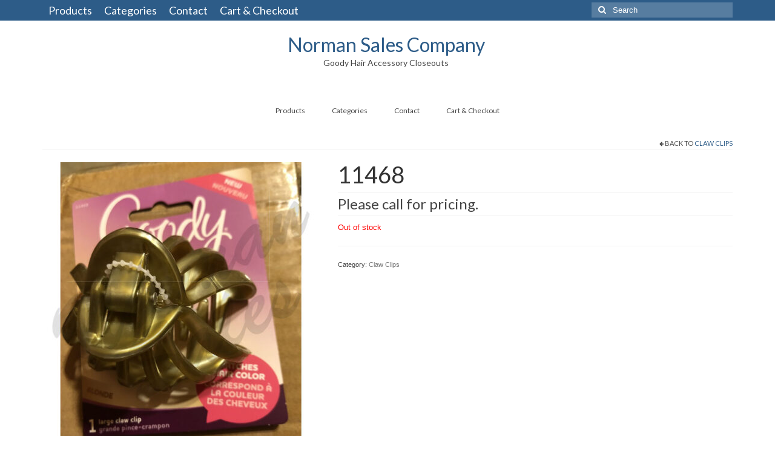

--- FILE ---
content_type: text/html; charset=UTF-8
request_url: https://normansalescompany.com/product/11468/
body_size: 8842
content:
<!DOCTYPE html>
<html class="no-js" lang="en" itemscope="itemscope" itemtype="https://schema.org/WebPage">
<head>
  <meta charset="UTF-8">
  <meta name="viewport" content="width=device-width, initial-scale=1.0">
  <meta http-equiv="X-UA-Compatible" content="IE=edge">
  <title>11468 &#8211; Norman Sales Company</title>
<meta name='robots' content='max-image-preview:large' />
<link rel='dns-prefetch' href='//fonts.googleapis.com' />
<link rel="alternate" type="application/rss+xml" title="Norman Sales Company &raquo; Feed" href="https://normansalescompany.com/feed/" />
<link rel="alternate" type="application/rss+xml" title="Norman Sales Company &raquo; Comments Feed" href="https://normansalescompany.com/comments/feed/" />
<link rel="alternate" type="application/rss+xml" title="Norman Sales Company &raquo; 11468 Comments Feed" href="https://normansalescompany.com/product/11468/feed/" />
<script type="text/javascript">
window._wpemojiSettings = {"baseUrl":"https:\/\/s.w.org\/images\/core\/emoji\/14.0.0\/72x72\/","ext":".png","svgUrl":"https:\/\/s.w.org\/images\/core\/emoji\/14.0.0\/svg\/","svgExt":".svg","source":{"concatemoji":"https:\/\/normansalescompany.com\/wp-includes\/js\/wp-emoji-release.min.js?ver=6.2.8"}};
/*! This file is auto-generated */
!function(e,a,t){var n,r,o,i=a.createElement("canvas"),p=i.getContext&&i.getContext("2d");function s(e,t){p.clearRect(0,0,i.width,i.height),p.fillText(e,0,0);e=i.toDataURL();return p.clearRect(0,0,i.width,i.height),p.fillText(t,0,0),e===i.toDataURL()}function c(e){var t=a.createElement("script");t.src=e,t.defer=t.type="text/javascript",a.getElementsByTagName("head")[0].appendChild(t)}for(o=Array("flag","emoji"),t.supports={everything:!0,everythingExceptFlag:!0},r=0;r<o.length;r++)t.supports[o[r]]=function(e){if(p&&p.fillText)switch(p.textBaseline="top",p.font="600 32px Arial",e){case"flag":return s("\ud83c\udff3\ufe0f\u200d\u26a7\ufe0f","\ud83c\udff3\ufe0f\u200b\u26a7\ufe0f")?!1:!s("\ud83c\uddfa\ud83c\uddf3","\ud83c\uddfa\u200b\ud83c\uddf3")&&!s("\ud83c\udff4\udb40\udc67\udb40\udc62\udb40\udc65\udb40\udc6e\udb40\udc67\udb40\udc7f","\ud83c\udff4\u200b\udb40\udc67\u200b\udb40\udc62\u200b\udb40\udc65\u200b\udb40\udc6e\u200b\udb40\udc67\u200b\udb40\udc7f");case"emoji":return!s("\ud83e\udef1\ud83c\udffb\u200d\ud83e\udef2\ud83c\udfff","\ud83e\udef1\ud83c\udffb\u200b\ud83e\udef2\ud83c\udfff")}return!1}(o[r]),t.supports.everything=t.supports.everything&&t.supports[o[r]],"flag"!==o[r]&&(t.supports.everythingExceptFlag=t.supports.everythingExceptFlag&&t.supports[o[r]]);t.supports.everythingExceptFlag=t.supports.everythingExceptFlag&&!t.supports.flag,t.DOMReady=!1,t.readyCallback=function(){t.DOMReady=!0},t.supports.everything||(n=function(){t.readyCallback()},a.addEventListener?(a.addEventListener("DOMContentLoaded",n,!1),e.addEventListener("load",n,!1)):(e.attachEvent("onload",n),a.attachEvent("onreadystatechange",function(){"complete"===a.readyState&&t.readyCallback()})),(e=t.source||{}).concatemoji?c(e.concatemoji):e.wpemoji&&e.twemoji&&(c(e.twemoji),c(e.wpemoji)))}(window,document,window._wpemojiSettings);
</script>
<style type="text/css">
img.wp-smiley,
img.emoji {
	display: inline !important;
	border: none !important;
	box-shadow: none !important;
	height: 1em !important;
	width: 1em !important;
	margin: 0 0.07em !important;
	vertical-align: -0.1em !important;
	background: none !important;
	padding: 0 !important;
}
</style>
	<link rel='stylesheet' id='wp-block-library-css' href='https://normansalescompany.com/wp-includes/css/dist/block-library/style.min.css?ver=6.2.8' type='text/css' media='all' />
<link rel='stylesheet' id='classic-theme-styles-css' href='https://normansalescompany.com/wp-includes/css/classic-themes.min.css?ver=6.2.8' type='text/css' media='all' />
<style id='global-styles-inline-css' type='text/css'>
body{--wp--preset--color--black: #000;--wp--preset--color--cyan-bluish-gray: #abb8c3;--wp--preset--color--white: #fff;--wp--preset--color--pale-pink: #f78da7;--wp--preset--color--vivid-red: #cf2e2e;--wp--preset--color--luminous-vivid-orange: #ff6900;--wp--preset--color--luminous-vivid-amber: #fcb900;--wp--preset--color--light-green-cyan: #7bdcb5;--wp--preset--color--vivid-green-cyan: #00d084;--wp--preset--color--pale-cyan-blue: #8ed1fc;--wp--preset--color--vivid-cyan-blue: #0693e3;--wp--preset--color--vivid-purple: #9b51e0;--wp--preset--color--virtue-primary: #2d5c88;--wp--preset--color--virtue-primary-light: #6c8dab;--wp--preset--color--very-light-gray: #eee;--wp--preset--color--very-dark-gray: #444;--wp--preset--gradient--vivid-cyan-blue-to-vivid-purple: linear-gradient(135deg,rgba(6,147,227,1) 0%,rgb(155,81,224) 100%);--wp--preset--gradient--light-green-cyan-to-vivid-green-cyan: linear-gradient(135deg,rgb(122,220,180) 0%,rgb(0,208,130) 100%);--wp--preset--gradient--luminous-vivid-amber-to-luminous-vivid-orange: linear-gradient(135deg,rgba(252,185,0,1) 0%,rgba(255,105,0,1) 100%);--wp--preset--gradient--luminous-vivid-orange-to-vivid-red: linear-gradient(135deg,rgba(255,105,0,1) 0%,rgb(207,46,46) 100%);--wp--preset--gradient--very-light-gray-to-cyan-bluish-gray: linear-gradient(135deg,rgb(238,238,238) 0%,rgb(169,184,195) 100%);--wp--preset--gradient--cool-to-warm-spectrum: linear-gradient(135deg,rgb(74,234,220) 0%,rgb(151,120,209) 20%,rgb(207,42,186) 40%,rgb(238,44,130) 60%,rgb(251,105,98) 80%,rgb(254,248,76) 100%);--wp--preset--gradient--blush-light-purple: linear-gradient(135deg,rgb(255,206,236) 0%,rgb(152,150,240) 100%);--wp--preset--gradient--blush-bordeaux: linear-gradient(135deg,rgb(254,205,165) 0%,rgb(254,45,45) 50%,rgb(107,0,62) 100%);--wp--preset--gradient--luminous-dusk: linear-gradient(135deg,rgb(255,203,112) 0%,rgb(199,81,192) 50%,rgb(65,88,208) 100%);--wp--preset--gradient--pale-ocean: linear-gradient(135deg,rgb(255,245,203) 0%,rgb(182,227,212) 50%,rgb(51,167,181) 100%);--wp--preset--gradient--electric-grass: linear-gradient(135deg,rgb(202,248,128) 0%,rgb(113,206,126) 100%);--wp--preset--gradient--midnight: linear-gradient(135deg,rgb(2,3,129) 0%,rgb(40,116,252) 100%);--wp--preset--duotone--dark-grayscale: url('#wp-duotone-dark-grayscale');--wp--preset--duotone--grayscale: url('#wp-duotone-grayscale');--wp--preset--duotone--purple-yellow: url('#wp-duotone-purple-yellow');--wp--preset--duotone--blue-red: url('#wp-duotone-blue-red');--wp--preset--duotone--midnight: url('#wp-duotone-midnight');--wp--preset--duotone--magenta-yellow: url('#wp-duotone-magenta-yellow');--wp--preset--duotone--purple-green: url('#wp-duotone-purple-green');--wp--preset--duotone--blue-orange: url('#wp-duotone-blue-orange');--wp--preset--font-size--small: 13px;--wp--preset--font-size--medium: 20px;--wp--preset--font-size--large: 36px;--wp--preset--font-size--x-large: 42px;--wp--preset--spacing--20: 0.44rem;--wp--preset--spacing--30: 0.67rem;--wp--preset--spacing--40: 1rem;--wp--preset--spacing--50: 1.5rem;--wp--preset--spacing--60: 2.25rem;--wp--preset--spacing--70: 3.38rem;--wp--preset--spacing--80: 5.06rem;--wp--preset--shadow--natural: 6px 6px 9px rgba(0, 0, 0, 0.2);--wp--preset--shadow--deep: 12px 12px 50px rgba(0, 0, 0, 0.4);--wp--preset--shadow--sharp: 6px 6px 0px rgba(0, 0, 0, 0.2);--wp--preset--shadow--outlined: 6px 6px 0px -3px rgba(255, 255, 255, 1), 6px 6px rgba(0, 0, 0, 1);--wp--preset--shadow--crisp: 6px 6px 0px rgba(0, 0, 0, 1);}:where(.is-layout-flex){gap: 0.5em;}body .is-layout-flow > .alignleft{float: left;margin-inline-start: 0;margin-inline-end: 2em;}body .is-layout-flow > .alignright{float: right;margin-inline-start: 2em;margin-inline-end: 0;}body .is-layout-flow > .aligncenter{margin-left: auto !important;margin-right: auto !important;}body .is-layout-constrained > .alignleft{float: left;margin-inline-start: 0;margin-inline-end: 2em;}body .is-layout-constrained > .alignright{float: right;margin-inline-start: 2em;margin-inline-end: 0;}body .is-layout-constrained > .aligncenter{margin-left: auto !important;margin-right: auto !important;}body .is-layout-constrained > :where(:not(.alignleft):not(.alignright):not(.alignfull)){max-width: var(--wp--style--global--content-size);margin-left: auto !important;margin-right: auto !important;}body .is-layout-constrained > .alignwide{max-width: var(--wp--style--global--wide-size);}body .is-layout-flex{display: flex;}body .is-layout-flex{flex-wrap: wrap;align-items: center;}body .is-layout-flex > *{margin: 0;}:where(.wp-block-columns.is-layout-flex){gap: 2em;}.has-black-color{color: var(--wp--preset--color--black) !important;}.has-cyan-bluish-gray-color{color: var(--wp--preset--color--cyan-bluish-gray) !important;}.has-white-color{color: var(--wp--preset--color--white) !important;}.has-pale-pink-color{color: var(--wp--preset--color--pale-pink) !important;}.has-vivid-red-color{color: var(--wp--preset--color--vivid-red) !important;}.has-luminous-vivid-orange-color{color: var(--wp--preset--color--luminous-vivid-orange) !important;}.has-luminous-vivid-amber-color{color: var(--wp--preset--color--luminous-vivid-amber) !important;}.has-light-green-cyan-color{color: var(--wp--preset--color--light-green-cyan) !important;}.has-vivid-green-cyan-color{color: var(--wp--preset--color--vivid-green-cyan) !important;}.has-pale-cyan-blue-color{color: var(--wp--preset--color--pale-cyan-blue) !important;}.has-vivid-cyan-blue-color{color: var(--wp--preset--color--vivid-cyan-blue) !important;}.has-vivid-purple-color{color: var(--wp--preset--color--vivid-purple) !important;}.has-black-background-color{background-color: var(--wp--preset--color--black) !important;}.has-cyan-bluish-gray-background-color{background-color: var(--wp--preset--color--cyan-bluish-gray) !important;}.has-white-background-color{background-color: var(--wp--preset--color--white) !important;}.has-pale-pink-background-color{background-color: var(--wp--preset--color--pale-pink) !important;}.has-vivid-red-background-color{background-color: var(--wp--preset--color--vivid-red) !important;}.has-luminous-vivid-orange-background-color{background-color: var(--wp--preset--color--luminous-vivid-orange) !important;}.has-luminous-vivid-amber-background-color{background-color: var(--wp--preset--color--luminous-vivid-amber) !important;}.has-light-green-cyan-background-color{background-color: var(--wp--preset--color--light-green-cyan) !important;}.has-vivid-green-cyan-background-color{background-color: var(--wp--preset--color--vivid-green-cyan) !important;}.has-pale-cyan-blue-background-color{background-color: var(--wp--preset--color--pale-cyan-blue) !important;}.has-vivid-cyan-blue-background-color{background-color: var(--wp--preset--color--vivid-cyan-blue) !important;}.has-vivid-purple-background-color{background-color: var(--wp--preset--color--vivid-purple) !important;}.has-black-border-color{border-color: var(--wp--preset--color--black) !important;}.has-cyan-bluish-gray-border-color{border-color: var(--wp--preset--color--cyan-bluish-gray) !important;}.has-white-border-color{border-color: var(--wp--preset--color--white) !important;}.has-pale-pink-border-color{border-color: var(--wp--preset--color--pale-pink) !important;}.has-vivid-red-border-color{border-color: var(--wp--preset--color--vivid-red) !important;}.has-luminous-vivid-orange-border-color{border-color: var(--wp--preset--color--luminous-vivid-orange) !important;}.has-luminous-vivid-amber-border-color{border-color: var(--wp--preset--color--luminous-vivid-amber) !important;}.has-light-green-cyan-border-color{border-color: var(--wp--preset--color--light-green-cyan) !important;}.has-vivid-green-cyan-border-color{border-color: var(--wp--preset--color--vivid-green-cyan) !important;}.has-pale-cyan-blue-border-color{border-color: var(--wp--preset--color--pale-cyan-blue) !important;}.has-vivid-cyan-blue-border-color{border-color: var(--wp--preset--color--vivid-cyan-blue) !important;}.has-vivid-purple-border-color{border-color: var(--wp--preset--color--vivid-purple) !important;}.has-vivid-cyan-blue-to-vivid-purple-gradient-background{background: var(--wp--preset--gradient--vivid-cyan-blue-to-vivid-purple) !important;}.has-light-green-cyan-to-vivid-green-cyan-gradient-background{background: var(--wp--preset--gradient--light-green-cyan-to-vivid-green-cyan) !important;}.has-luminous-vivid-amber-to-luminous-vivid-orange-gradient-background{background: var(--wp--preset--gradient--luminous-vivid-amber-to-luminous-vivid-orange) !important;}.has-luminous-vivid-orange-to-vivid-red-gradient-background{background: var(--wp--preset--gradient--luminous-vivid-orange-to-vivid-red) !important;}.has-very-light-gray-to-cyan-bluish-gray-gradient-background{background: var(--wp--preset--gradient--very-light-gray-to-cyan-bluish-gray) !important;}.has-cool-to-warm-spectrum-gradient-background{background: var(--wp--preset--gradient--cool-to-warm-spectrum) !important;}.has-blush-light-purple-gradient-background{background: var(--wp--preset--gradient--blush-light-purple) !important;}.has-blush-bordeaux-gradient-background{background: var(--wp--preset--gradient--blush-bordeaux) !important;}.has-luminous-dusk-gradient-background{background: var(--wp--preset--gradient--luminous-dusk) !important;}.has-pale-ocean-gradient-background{background: var(--wp--preset--gradient--pale-ocean) !important;}.has-electric-grass-gradient-background{background: var(--wp--preset--gradient--electric-grass) !important;}.has-midnight-gradient-background{background: var(--wp--preset--gradient--midnight) !important;}.has-small-font-size{font-size: var(--wp--preset--font-size--small) !important;}.has-medium-font-size{font-size: var(--wp--preset--font-size--medium) !important;}.has-large-font-size{font-size: var(--wp--preset--font-size--large) !important;}.has-x-large-font-size{font-size: var(--wp--preset--font-size--x-large) !important;}
.wp-block-navigation a:where(:not(.wp-element-button)){color: inherit;}
:where(.wp-block-columns.is-layout-flex){gap: 2em;}
.wp-block-pullquote{font-size: 1.5em;line-height: 1.6;}
</style>
<link rel='stylesheet' id='contact-form-7-css' href='https://normansalescompany.com/wp-content/plugins/contact-form-7/includes/css/styles.css?ver=5.8.7' type='text/css' media='all' />
<style id='woocommerce-inline-inline-css' type='text/css'>
.woocommerce form .form-row .required { visibility: visible; }
</style>
<link rel='stylesheet' id='virtue_theme-css' href='https://normansalescompany.com/wp-content/themes/virtue/assets/css/virtue.css?ver=3.4.13' type='text/css' media='all' />
<link rel='stylesheet' id='virtue_skin-css' href='https://normansalescompany.com/wp-content/themes/virtue/assets/css/skins/default.css?ver=3.4.13' type='text/css' media='all' />
<link rel='stylesheet' id='redux-google-fonts-virtue-css' href='https://fonts.googleapis.com/css?family=Lato&#038;ver=6.2.8' type='text/css' media='all' />
<script type='text/javascript' src='https://normansalescompany.com/wp-includes/js/jquery/jquery.min.js?ver=3.6.4' id='jquery-core-js'></script>
<script type='text/javascript' src='https://normansalescompany.com/wp-includes/js/jquery/jquery-migrate.min.js?ver=3.4.0' id='jquery-migrate-js'></script>
<!--[if lt IE 9]>
<script type='text/javascript' src='https://normansalescompany.com/wp-content/themes/virtue/assets/js/vendor/respond.min.js?ver=6.2.8' id='virtue-respond-js'></script>
<![endif]-->
<link rel="https://api.w.org/" href="https://normansalescompany.com/wp-json/" /><link rel="alternate" type="application/json" href="https://normansalescompany.com/wp-json/wp/v2/product/1664" /><link rel="EditURI" type="application/rsd+xml" title="RSD" href="https://normansalescompany.com/xmlrpc.php?rsd" />
<link rel="wlwmanifest" type="application/wlwmanifest+xml" href="https://normansalescompany.com/wp-includes/wlwmanifest.xml" />
<meta name="generator" content="WordPress 6.2.8" />
<meta name="generator" content="WooCommerce 8.2.2" />
<link rel="canonical" href="https://normansalescompany.com/product/11468/" />
<link rel='shortlink' href='https://normansalescompany.com/?p=1664' />
<link rel="alternate" type="application/json+oembed" href="https://normansalescompany.com/wp-json/oembed/1.0/embed?url=https%3A%2F%2Fnormansalescompany.com%2Fproduct%2F11468%2F" />
<link rel="alternate" type="text/xml+oembed" href="https://normansalescompany.com/wp-json/oembed/1.0/embed?url=https%3A%2F%2Fnormansalescompany.com%2Fproduct%2F11468%2F&#038;format=xml" />
<style type="text/css">#logo {padding-top:20px;}#logo {padding-bottom:0px;}#logo {margin-left:0px;}#logo {margin-right:5px;}#nav-main {margin-top:40px;}#nav-main {margin-bottom:10px;}.headerfont, .tp-caption {font-family:Lato;}.topbarmenu ul li {font-family:Lato;}input[type=number]::-webkit-inner-spin-button, input[type=number]::-webkit-outer-spin-button { -webkit-appearance: none; margin: 0; } input[type=number] {-moz-appearance: textfield;}.quantity input::-webkit-outer-spin-button,.quantity input::-webkit-inner-spin-button {display: none;}.product_item .product_details h5 {text-transform: none;}@media (max-width: 979px) {.nav-trigger .nav-trigger-case {position: static; display: block; width: 100%;}}.product_item .product_details h5 {min-height:40px;}.entry-content p { margin-bottom:16px;}.topbarmenu ul li a, .footernav ul li a{
    font-size: 18px;
}</style>	<noscript><style>.woocommerce-product-gallery{ opacity: 1 !important; }</style></noscript>
	<style type="text/css" title="dynamic-css" class="options-output">header #logo a.brand,.logofont{font-family:Lato;line-height:40px;font-weight:normal;font-style:400;font-size:32px;}.kad_tagline{font-family:Lato;line-height:20px;font-weight:normal;font-style:400;color:#444444;font-size:14px;}.product_item .product_details h5{font-family:Lato;line-height:20px;font-weight:normal;font-style:700;font-size:16px;}h1{font-family:Lato;line-height:40px;font-weight:normal;font-style:400;font-size:38px;}h2{font-family:Lato;line-height:40px;font-weight:normal;font-style:normal;font-size:32px;}h3{font-family:Lato;line-height:40px;font-weight:normal;font-style:400;font-size:28px;}h4{font-family:Lato;line-height:40px;font-weight:normal;font-style:400;font-size:24px;}h5{font-family:Lato;line-height:24px;font-weight:normal;font-style:700;font-size:18px;}body{font-family:Verdana, Geneva, sans-serif;line-height:20px;font-weight:normal;font-style:400;font-size:14px;}#nav-main ul.sf-menu a{font-family:Lato;line-height:18px;font-weight:normal;font-style:400;font-size:12px;}#nav-second ul.sf-menu a{font-family:Lato;line-height:22px;font-weight:normal;font-style:400;font-size:18px;}.kad-nav-inner .kad-mnav, .kad-mobile-nav .kad-nav-inner li a,.nav-trigger-case{font-family:Lato;line-height:20px;font-weight:normal;font-style:400;font-size:16px;}</style></head>
<body data-rsssl=1 class="product-template-default single single-product postid-1664 wp-embed-responsive theme-virtue woocommerce woocommerce-page woocommerce-no-js wide 11468">
	<div id="kt-skip-link"><a href="#content">Skip to Main Content</a></div><svg xmlns="http://www.w3.org/2000/svg" viewBox="0 0 0 0" width="0" height="0" focusable="false" role="none" style="visibility: hidden; position: absolute; left: -9999px; overflow: hidden;" ><defs><filter id="wp-duotone-dark-grayscale"><feColorMatrix color-interpolation-filters="sRGB" type="matrix" values=" .299 .587 .114 0 0 .299 .587 .114 0 0 .299 .587 .114 0 0 .299 .587 .114 0 0 " /><feComponentTransfer color-interpolation-filters="sRGB" ><feFuncR type="table" tableValues="0 0.49803921568627" /><feFuncG type="table" tableValues="0 0.49803921568627" /><feFuncB type="table" tableValues="0 0.49803921568627" /><feFuncA type="table" tableValues="1 1" /></feComponentTransfer><feComposite in2="SourceGraphic" operator="in" /></filter></defs></svg><svg xmlns="http://www.w3.org/2000/svg" viewBox="0 0 0 0" width="0" height="0" focusable="false" role="none" style="visibility: hidden; position: absolute; left: -9999px; overflow: hidden;" ><defs><filter id="wp-duotone-grayscale"><feColorMatrix color-interpolation-filters="sRGB" type="matrix" values=" .299 .587 .114 0 0 .299 .587 .114 0 0 .299 .587 .114 0 0 .299 .587 .114 0 0 " /><feComponentTransfer color-interpolation-filters="sRGB" ><feFuncR type="table" tableValues="0 1" /><feFuncG type="table" tableValues="0 1" /><feFuncB type="table" tableValues="0 1" /><feFuncA type="table" tableValues="1 1" /></feComponentTransfer><feComposite in2="SourceGraphic" operator="in" /></filter></defs></svg><svg xmlns="http://www.w3.org/2000/svg" viewBox="0 0 0 0" width="0" height="0" focusable="false" role="none" style="visibility: hidden; position: absolute; left: -9999px; overflow: hidden;" ><defs><filter id="wp-duotone-purple-yellow"><feColorMatrix color-interpolation-filters="sRGB" type="matrix" values=" .299 .587 .114 0 0 .299 .587 .114 0 0 .299 .587 .114 0 0 .299 .587 .114 0 0 " /><feComponentTransfer color-interpolation-filters="sRGB" ><feFuncR type="table" tableValues="0.54901960784314 0.98823529411765" /><feFuncG type="table" tableValues="0 1" /><feFuncB type="table" tableValues="0.71764705882353 0.25490196078431" /><feFuncA type="table" tableValues="1 1" /></feComponentTransfer><feComposite in2="SourceGraphic" operator="in" /></filter></defs></svg><svg xmlns="http://www.w3.org/2000/svg" viewBox="0 0 0 0" width="0" height="0" focusable="false" role="none" style="visibility: hidden; position: absolute; left: -9999px; overflow: hidden;" ><defs><filter id="wp-duotone-blue-red"><feColorMatrix color-interpolation-filters="sRGB" type="matrix" values=" .299 .587 .114 0 0 .299 .587 .114 0 0 .299 .587 .114 0 0 .299 .587 .114 0 0 " /><feComponentTransfer color-interpolation-filters="sRGB" ><feFuncR type="table" tableValues="0 1" /><feFuncG type="table" tableValues="0 0.27843137254902" /><feFuncB type="table" tableValues="0.5921568627451 0.27843137254902" /><feFuncA type="table" tableValues="1 1" /></feComponentTransfer><feComposite in2="SourceGraphic" operator="in" /></filter></defs></svg><svg xmlns="http://www.w3.org/2000/svg" viewBox="0 0 0 0" width="0" height="0" focusable="false" role="none" style="visibility: hidden; position: absolute; left: -9999px; overflow: hidden;" ><defs><filter id="wp-duotone-midnight"><feColorMatrix color-interpolation-filters="sRGB" type="matrix" values=" .299 .587 .114 0 0 .299 .587 .114 0 0 .299 .587 .114 0 0 .299 .587 .114 0 0 " /><feComponentTransfer color-interpolation-filters="sRGB" ><feFuncR type="table" tableValues="0 0" /><feFuncG type="table" tableValues="0 0.64705882352941" /><feFuncB type="table" tableValues="0 1" /><feFuncA type="table" tableValues="1 1" /></feComponentTransfer><feComposite in2="SourceGraphic" operator="in" /></filter></defs></svg><svg xmlns="http://www.w3.org/2000/svg" viewBox="0 0 0 0" width="0" height="0" focusable="false" role="none" style="visibility: hidden; position: absolute; left: -9999px; overflow: hidden;" ><defs><filter id="wp-duotone-magenta-yellow"><feColorMatrix color-interpolation-filters="sRGB" type="matrix" values=" .299 .587 .114 0 0 .299 .587 .114 0 0 .299 .587 .114 0 0 .299 .587 .114 0 0 " /><feComponentTransfer color-interpolation-filters="sRGB" ><feFuncR type="table" tableValues="0.78039215686275 1" /><feFuncG type="table" tableValues="0 0.94901960784314" /><feFuncB type="table" tableValues="0.35294117647059 0.47058823529412" /><feFuncA type="table" tableValues="1 1" /></feComponentTransfer><feComposite in2="SourceGraphic" operator="in" /></filter></defs></svg><svg xmlns="http://www.w3.org/2000/svg" viewBox="0 0 0 0" width="0" height="0" focusable="false" role="none" style="visibility: hidden; position: absolute; left: -9999px; overflow: hidden;" ><defs><filter id="wp-duotone-purple-green"><feColorMatrix color-interpolation-filters="sRGB" type="matrix" values=" .299 .587 .114 0 0 .299 .587 .114 0 0 .299 .587 .114 0 0 .299 .587 .114 0 0 " /><feComponentTransfer color-interpolation-filters="sRGB" ><feFuncR type="table" tableValues="0.65098039215686 0.40392156862745" /><feFuncG type="table" tableValues="0 1" /><feFuncB type="table" tableValues="0.44705882352941 0.4" /><feFuncA type="table" tableValues="1 1" /></feComponentTransfer><feComposite in2="SourceGraphic" operator="in" /></filter></defs></svg><svg xmlns="http://www.w3.org/2000/svg" viewBox="0 0 0 0" width="0" height="0" focusable="false" role="none" style="visibility: hidden; position: absolute; left: -9999px; overflow: hidden;" ><defs><filter id="wp-duotone-blue-orange"><feColorMatrix color-interpolation-filters="sRGB" type="matrix" values=" .299 .587 .114 0 0 .299 .587 .114 0 0 .299 .587 .114 0 0 .299 .587 .114 0 0 " /><feComponentTransfer color-interpolation-filters="sRGB" ><feFuncR type="table" tableValues="0.098039215686275 1" /><feFuncG type="table" tableValues="0 0.66274509803922" /><feFuncB type="table" tableValues="0.84705882352941 0.41960784313725" /><feFuncA type="table" tableValues="1 1" /></feComponentTransfer><feComposite in2="SourceGraphic" operator="in" /></filter></defs></svg>
	<div id="wrapper" class="container">
	<header class="banner headerclass" itemscope itemtype="https://schema.org/WPHeader">
	<div id="topbar" class="topclass">
	<div class="container">
		<div class="row">
			<div class="col-md-6 col-sm-6 kad-topbar-left">
				<div class="topbarmenu clearfix">
				<ul id="menu-main" class="sf-menu"><li  class=" current_page_parent menu-item-17"><a href="https://normansalescompany.com/"><span>Products</span></a></li>
<li  class=" menu-item-255"><a href="https://normansalescompany.com/catagories/"><span>Categories</span></a></li>
<li  class=" menu-item-16"><a href="https://normansalescompany.com/contact/"><span>Contact</span></a></li>
<li  class=" menu-item-20"><a href="https://normansalescompany.com/cart/"><span>Cart &#038; Checkout</span></a></li>
</ul>				</div>
			</div><!-- close col-md-6 --> 
			<div class="col-md-6 col-sm-6 kad-topbar-right">
				<div id="topbar-search" class="topbar-widget">
					<form role="search" method="get" class="form-search" action="https://normansalescompany.com/">
	<label>
		<span class="screen-reader-text">Search for:</span>
		<input type="text" value="" name="s" class="search-query" placeholder="Search">
	</label>
	<button type="submit" class="search-icon"><i class="icon-search"></i></button>
</form>				</div>
			</div> <!-- close col-md-6-->
		</div> <!-- Close Row -->
	</div> <!-- Close Container -->
</div>	<div class="container">
		<div class="row">
			<div class="col-md-12 clearfix kad-header-left">
				<div id="logo" class="logocase">
					<a class="brand logofont" href="https://normansalescompany.com/">
						Norman Sales Company					</a>
											<p class="kad_tagline belowlogo-text">Goody Hair Accessory Closeouts</p>
									</div> <!-- Close #logo -->
			</div><!-- close logo span -->
							<div class="col-md-12 kad-header-right">
					<nav id="nav-main" class="clearfix" itemscope itemtype="https://schema.org/SiteNavigationElement">
						<ul id="menu-main-1" class="sf-menu"><li  class=" current_page_parent menu-item-17"><a href="https://normansalescompany.com/"><span>Products</span></a></li>
<li  class=" menu-item-255"><a href="https://normansalescompany.com/catagories/"><span>Categories</span></a></li>
<li  class=" menu-item-16"><a href="https://normansalescompany.com/contact/"><span>Contact</span></a></li>
<li  class=" menu-item-20"><a href="https://normansalescompany.com/cart/"><span>Cart &#038; Checkout</span></a></li>
</ul>					</nav> 
				</div> <!-- Close menuclass-->
			       
		</div> <!-- Close Row -->
		 
	</div> <!-- Close Container -->
	</header>
	<div class="wrap contentclass" role="document">

	<div id="content" class="container">
   		<div class="row">
      <div class="main col-md-12" role="main">
		<div class="product_header clearfix">
      		<div class="cat_back_btn headerfont"><i class="icon-arrow-left"></i> Back to <a href="https://normansalescompany.com/product-category/claw-clips/">Claw Clips</a></div>      	</div>
		
			
<div class="woocommerce-notices-wrapper"></div>
<div id="product-1664" class="product type-product post-1664 status-publish first outofstock product_cat-claw-clips has-post-thumbnail shipping-taxable purchasable product-type-simple">
	<div class="row">
		<div class="col-md-5 product-img-case">

	<div class="woocommerce-product-gallery woocommerce-product-gallery--with-images woocommerce-product-gallery--columns-5 images kad-light-gallery" data-columns="5">
	<div class="woocommerce-product-gallery__wrapper woo_product_slider_disabled woo_product_zoom_disabled">
	<div class="product_image"><div data-thumb="https://normansalescompany.com/wp-content/uploads/2018/10/11468-180x180.jpg" class="woocommerce-product-gallery__image"><a href="https://normansalescompany.com/wp-content/uploads/2018/10/11468.jpg" title="11468"><img src="https://normansalescompany.com/wp-content/uploads/2018/10/11468-458x458.jpg" width="458" height="458" srcset="https://normansalescompany.com/wp-content/uploads/2018/10/11468-458x458.jpg 458w, https://normansalescompany.com/wp-content/uploads/2018/10/11468-300x300.jpg 300w, https://normansalescompany.com/wp-content/uploads/2018/10/11468-100x100.jpg 100w, https://normansalescompany.com/wp-content/uploads/2018/10/11468-600x600.jpg 600w, https://normansalescompany.com/wp-content/uploads/2018/10/11468-150x150.jpg 150w, https://normansalescompany.com/wp-content/uploads/2018/10/11468-768x768.jpg 768w, https://normansalescompany.com/wp-content/uploads/2018/10/11468-180x180.jpg 180w, https://normansalescompany.com/wp-content/uploads/2018/10/11468-730x730.jpg 730w, https://normansalescompany.com/wp-content/uploads/2018/10/11468-365x365.jpg 365w, https://normansalescompany.com/wp-content/uploads/2018/10/11468.jpg 800w" sizes="(max-width: 458px) 100vw, 458px" class="attachment-shop_single shop_single wp-post-image" alt="11468" title="" data-caption="" data-src="https://normansalescompany.com/wp-content/uploads/2018/10/11468.jpg" data-large_image="https://normansalescompany.com/wp-content/uploads/2018/10/11468.jpg" data-large_image_width="800" data-large_image_height="800" ></a></div></div><div class="product_thumbnails thumbnails"></div>		
	</div>
</div>

	</div>
	<div class="col-md-7 product-summary-case">
	<div class="summary entry-summary">

		<h1 class="product_title entry-title">11468</h1><div class="pricebox">
	<p class="product_price price headerfont">Please call for pricing.</p>
</div>
<p class="stock out-of-stock">Out of stock</p>
<div class="product_meta">

	
	
	<span class="posted_in">Category: <a href="https://normansalescompany.com/product-category/claw-clips/" rel="tag">Claw Clips</a></span>
	
	
</div>

	</div><!-- .summary -->
</div>
</div>

	
	<div class="woocommerce-tabs wc-tabs-wrapper">
		<ul class="tabs wc-tabs" role="tablist">
							<li class="description_tab" id="tab-title-description" role="tab" aria-controls="tab-description">
					<a href="#tab-description">
						Description					</a>
				</li>
							<li class="reviews_tab" id="tab-title-reviews" role="tab" aria-controls="tab-reviews">
					<a href="#tab-reviews">
						Reviews (0)					</a>
				</li>
					</ul>
					<div class="woocommerce-Tabs-panel woocommerce-Tabs-panel--description panel entry-content wc-tab" id="tab-description" role="tabpanel" aria-labelledby="tab-title-description">
				
	<h2>Description</h2>

<p>Goody Claw Clips &#8211; Lg Sea Shell &#8211; Blonde</p>
			</div>
					<div class="woocommerce-Tabs-panel woocommerce-Tabs-panel--reviews panel entry-content wc-tab" id="tab-reviews" role="tabpanel" aria-labelledby="tab-title-reviews">
				<div id="reviews" class="woocommerce-Reviews">
	<div id="comments">
		<h2 class="woocommerce-Reviews-title">
			Reviews		</h2>

					<p class="woocommerce-noreviews">There are no reviews yet.</p>
			</div>

			<div id="review_form_wrapper">
			<div id="review_form">
					<div id="respond" class="comment-respond">
		<span id="reply-title" class="comment-reply-title">Be the first to review &ldquo;11468&rdquo; <small><a rel="nofollow" id="cancel-comment-reply-link" href="/product/11468/#respond" style="display:none;">Cancel reply</a></small></span><form action="https://normansalescompany.com/wp-comments-post.php" method="post" id="commentform" class="comment-form"><p class="comment-notes"><span id="email-notes">Your email address will not be published.</span> <span class="required-field-message">Required fields are marked <span class="required">*</span></span></p><div class="comment-form-rating"><label for="rating">Your rating&nbsp;<span class="required">*</span></label><select name="rating" id="rating" required>
						<option value="">Rate&hellip;</option>
						<option value="5">Perfect</option>
						<option value="4">Good</option>
						<option value="3">Average</option>
						<option value="2">Not that bad</option>
						<option value="1">Very poor</option>
					</select></div><p class="comment-form-comment"><label for="comment">Your review&nbsp;<span class="required">*</span></label><textarea id="comment" name="comment" cols="45" rows="8" required></textarea></p><div class="row"><p class="comment-form-author"><label for="author">Name&nbsp;<span class="required">*</span></label><input id="author" name="author" type="text" value="" size="30" required /></p>
<p class="comment-form-email"><label for="email">Email&nbsp;<span class="required">*</span></label><input id="email" name="email" type="email" value="" size="30" required /></p>
</div><p class="form-submit"><input name="submit" type="submit" id="submit" class="submit" value="Submit" /> <input type='hidden' name='comment_post_ID' value='1664' id='comment_post_ID' />
<input type='hidden' name='comment_parent' id='comment_parent' value='0' />
</p><p style="display: none !important;" class="akismet-fields-container" data-prefix="ak_"><label>&#916;<textarea name="ak_hp_textarea" cols="45" rows="8" maxlength="100"></textarea></label><input type="hidden" id="ak_js_1" name="ak_js" value="148"/><script>document.getElementById( "ak_js_1" ).setAttribute( "value", ( new Date() ).getTime() );</script></p></form>	</div><!-- #respond -->
				</div>
		</div>
	
	<div class="clear"></div>
</div>
			</div>
		
			</div>


	<section class="related products">

					<h2>Related products</h2>
				
		<div id="product_wrapper" class="products kt-masonry-init rowtight shopcolumn4 shopfullwidth" data-masonry-selector=".kad_product">
			
					<div class="product type-product post-3144 status-publish first instock product_cat-claw-clips has-post-thumbnail shipping-taxable purchasable product-type-simple tcol-md-3 tcol-sm-4 tcol-xs-6 tcol-ss-12 kad_product">
	<div class="grid_item product_item clearfix"><a href="https://normansalescompany.com/product/18385/" class="product_item_link product_img_link"> 
					<img width="268" height="268" src="https://normansalescompany.com/wp-content/uploads/2025/10/18385-268x268.jpg" srcset="https://normansalescompany.com/wp-content/uploads/2025/10/18385-268x268.jpg 268w, https://normansalescompany.com/wp-content/uploads/2025/10/18385-300x300.jpg 300w, https://normansalescompany.com/wp-content/uploads/2025/10/18385-150x150.jpg 150w, https://normansalescompany.com/wp-content/uploads/2025/10/18385-768x768.jpg 768w, https://normansalescompany.com/wp-content/uploads/2025/10/18385-600x600.jpg 600w, https://normansalescompany.com/wp-content/uploads/2025/10/18385-100x100.jpg 100w, https://normansalescompany.com/wp-content/uploads/2025/10/18385-536x536.jpg 536w, https://normansalescompany.com/wp-content/uploads/2025/10/18385-458x458.jpg 458w, https://normansalescompany.com/wp-content/uploads/2025/10/18385-730x730.jpg 730w, https://normansalescompany.com/wp-content/uploads/2025/10/18385-365x365.jpg 365w, https://normansalescompany.com/wp-content/uploads/2025/10/18385.jpg 800w" sizes="(max-width: 268px) 100vw, 268px" class="attachment-shop_catalog size-268x268 wp-post-image" alt="18385">
					</a><div class="details_product_item"><div class="product_details"><a href="https://normansalescompany.com/product/18385/" class="product_item_link"><h5>18385</h5></a>			<div class="product_excerpt">
				<p>Stylin 2 Claw Clips &#8211; Large Fancy</p>
			</div>
		</div>
	<span class="product_price headerfont">Please call for pricing.</span>
<a href="?add-to-cart=3144" data-quantity="1" class="button product_type_simple add_to_cart_button ajax_add_to_cart kad-btn headerfont kad_add_to_cart" data-product_id="3144" data-product_sku="" aria-label="Add &ldquo;18385&rdquo; to your cart" aria-describedby="" rel="nofollow">Add to cart</a></div></div></div>

			
					<div class="product type-product post-2278 status-publish instock product_cat-claw-clips has-post-thumbnail shipping-taxable purchasable product-type-simple tcol-md-3 tcol-sm-4 tcol-xs-6 tcol-ss-12 kad_product">
	<div class="grid_item product_item clearfix"><a href="https://normansalescompany.com/product/80473/" class="product_item_link product_img_link"> 
					<img width="268" height="268" src="https://normansalescompany.com/wp-content/uploads/2021/07/80473-268x268.jpg" srcset="https://normansalescompany.com/wp-content/uploads/2021/07/80473-268x268.jpg 268w, https://normansalescompany.com/wp-content/uploads/2021/07/80473-300x300.jpg 300w, https://normansalescompany.com/wp-content/uploads/2021/07/80473-100x100.jpg 100w, https://normansalescompany.com/wp-content/uploads/2021/07/80473-600x600.jpg 600w, https://normansalescompany.com/wp-content/uploads/2021/07/80473-150x150.jpg 150w, https://normansalescompany.com/wp-content/uploads/2021/07/80473-768x768.jpg 768w, https://normansalescompany.com/wp-content/uploads/2021/07/80473-458x458.jpg 458w, https://normansalescompany.com/wp-content/uploads/2021/07/80473-730x730.jpg 730w, https://normansalescompany.com/wp-content/uploads/2021/07/80473-365x365.jpg 365w, https://normansalescompany.com/wp-content/uploads/2021/07/80473-536x536.jpg 536w, https://normansalescompany.com/wp-content/uploads/2021/07/80473.jpg 800w" sizes="(max-width: 268px) 100vw, 268px" class="attachment-shop_catalog size-268x268 wp-post-image" alt="80472">
					</a><div class="details_product_item"><div class="product_details"><a href="https://normansalescompany.com/product/80473/" class="product_item_link"><h5>80472</h5></a>			<div class="product_excerpt">
				<p>Goody 15 Claws Clips &#8211; Mini</p>
			</div>
		</div>
	<span class="product_price headerfont">Please call for pricing.</span>
<a href="?add-to-cart=2278" data-quantity="1" class="button product_type_simple add_to_cart_button ajax_add_to_cart kad-btn headerfont kad_add_to_cart" data-product_id="2278" data-product_sku="" aria-label="Add &ldquo;80472&rdquo; to your cart" aria-describedby="" rel="nofollow">Add to cart</a></div></div></div>

			
					<div class="product type-product post-2611 status-publish instock product_cat-claw-clips has-post-thumbnail shipping-taxable purchasable product-type-simple tcol-md-3 tcol-sm-4 tcol-xs-6 tcol-ss-12 kad_product">
	<div class="grid_item product_item clearfix"><a href="https://normansalescompany.com/product/343463/" class="product_item_link product_img_link"> 
					<img width="268" height="268" src="https://normansalescompany.com/wp-content/uploads/2022/12/343463-1-268x268.jpg" srcset="https://normansalescompany.com/wp-content/uploads/2022/12/343463-1-268x268.jpg 268w, https://normansalescompany.com/wp-content/uploads/2022/12/343463-1-300x300.jpg 300w, https://normansalescompany.com/wp-content/uploads/2022/12/343463-1-100x100.jpg 100w, https://normansalescompany.com/wp-content/uploads/2022/12/343463-1-600x600.jpg 600w, https://normansalescompany.com/wp-content/uploads/2022/12/343463-1-150x150.jpg 150w, https://normansalescompany.com/wp-content/uploads/2022/12/343463-1-768x768.jpg 768w, https://normansalescompany.com/wp-content/uploads/2022/12/343463-1-536x536.jpg 536w, https://normansalescompany.com/wp-content/uploads/2022/12/343463-1-458x458.jpg 458w, https://normansalescompany.com/wp-content/uploads/2022/12/343463-1-730x730.jpg 730w, https://normansalescompany.com/wp-content/uploads/2022/12/343463-1-365x365.jpg 365w, https://normansalescompany.com/wp-content/uploads/2022/12/343463-1.jpg 800w" sizes="(max-width: 268px) 100vw, 268px" class="attachment-shop_catalog size-268x268 wp-post-image" alt="343463">
					</a><div class="details_product_item"><div class="product_details"><a href="https://normansalescompany.com/product/343463/" class="product_item_link"><h5>343463</h5></a>			<div class="product_excerpt">
				<p>Stylin Sectioning Clips &#8211; Black</p>
			</div>
		</div>
	<span class="product_price headerfont">Please call for pricing.</span>
<a href="?add-to-cart=2611" data-quantity="1" class="button product_type_simple add_to_cart_button ajax_add_to_cart kad-btn headerfont kad_add_to_cart" data-product_id="2611" data-product_sku="" aria-label="Add &ldquo;343463&rdquo; to your cart" aria-describedby="" rel="nofollow">Add to cart</a></div></div></div>

			
					<div class="product type-product post-2475 status-publish last instock product_cat-claw-clips has-post-thumbnail shipping-taxable purchasable product-type-simple tcol-md-3 tcol-sm-4 tcol-xs-6 tcol-ss-12 kad_product">
	<div class="grid_item product_item clearfix"><a href="https://normansalescompany.com/product/32922/" class="product_item_link product_img_link"> 
					<img width="268" height="268" src="https://normansalescompany.com/wp-content/uploads/2022/05/32922-268x268.jpg" srcset="https://normansalescompany.com/wp-content/uploads/2022/05/32922-268x268.jpg 268w, https://normansalescompany.com/wp-content/uploads/2022/05/32922-300x300.jpg 300w, https://normansalescompany.com/wp-content/uploads/2022/05/32922-100x100.jpg 100w, https://normansalescompany.com/wp-content/uploads/2022/05/32922-600x600.jpg 600w, https://normansalescompany.com/wp-content/uploads/2022/05/32922-150x150.jpg 150w, https://normansalescompany.com/wp-content/uploads/2022/05/32922-768x768.jpg 768w, https://normansalescompany.com/wp-content/uploads/2022/05/32922-458x458.jpg 458w, https://normansalescompany.com/wp-content/uploads/2022/05/32922-536x536.jpg 536w, https://normansalescompany.com/wp-content/uploads/2022/05/32922-730x730.jpg 730w, https://normansalescompany.com/wp-content/uploads/2022/05/32922-365x365.jpg 365w, https://normansalescompany.com/wp-content/uploads/2022/05/32922.jpg 800w" sizes="(max-width: 268px) 100vw, 268px" class="attachment-shop_catalog size-268x268 wp-post-image" alt="32922">
					</a><div class="details_product_item"><div class="product_details"><a href="https://normansalescompany.com/product/32922/" class="product_item_link"><h5>32922</h5></a>			<div class="product_excerpt">
				<p>Goody 6 Claw Clips</p>
			</div>
		</div>
	<span class="product_price headerfont">Please call for pricing.</span>
<a href="?add-to-cart=2475" data-quantity="1" class="button product_type_simple add_to_cart_button ajax_add_to_cart kad-btn headerfont kad_add_to_cart" data-product_id="2475" data-product_sku="" aria-label="Add &ldquo;32922&rdquo; to your cart" aria-describedby="" rel="nofollow">Add to cart</a></div></div></div>

			
		</div>
	</section>
	
</div>


		
</div>			</div><!-- /.row-->
		</div><!-- /.content -->
	</div><!-- /.wrap -->
	<footer id="containerfooter" class="footerclass" itemscope itemtype="https://schema.org/WPFooter">
  <div class="container">
  	<div class="row">
  				        		                </div>
        <div class="footercredits clearfix">
    		
    		        	<p>&copy; 2025 Norman Sales Company Website Design by <strong><a href="http://www.worldofbenjamin.com">Benjamin Cohen Creative</a></strong></p>
    	</div>

  </div>

</footer>

		</div><!--Wrapper-->
		<script type="application/ld+json">{"@context":"https:\/\/schema.org\/","@type":"Product","@id":"https:\/\/normansalescompany.com\/product\/11468\/#product","name":"11468","url":"https:\/\/normansalescompany.com\/product\/11468\/","description":"Goody Claw Clips - Lg Sea Shell - Blonde","image":"https:\/\/normansalescompany.com\/wp-content\/uploads\/2018\/10\/11468.jpg","sku":1664,"offers":[{"@type":"Offer","price":"0.00","priceValidUntil":"2026-12-31","priceSpecification":{"price":"0.00","priceCurrency":"USD","valueAddedTaxIncluded":"false"},"priceCurrency":"USD","availability":"http:\/\/schema.org\/OutOfStock","url":"https:\/\/normansalescompany.com\/product\/11468\/","seller":{"@type":"Organization","name":"Norman Sales Company","url":"https:\/\/normansalescompany.com"}}]}</script>	<script type="text/javascript">
		(function () {
			var c = document.body.className;
			c = c.replace(/woocommerce-no-js/, 'woocommerce-js');
			document.body.className = c;
		})();
	</script>
	<script type='text/javascript' src='https://normansalescompany.com/wp-content/plugins/contact-form-7/includes/swv/js/index.js?ver=5.8.7' id='swv-js'></script>
<script type='text/javascript' id='contact-form-7-js-extra'>
/* <![CDATA[ */
var wpcf7 = {"api":{"root":"https:\/\/normansalescompany.com\/wp-json\/","namespace":"contact-form-7\/v1"},"cached":"1"};
/* ]]> */
</script>
<script type='text/javascript' src='https://normansalescompany.com/wp-content/plugins/contact-form-7/includes/js/index.js?ver=5.8.7' id='contact-form-7-js'></script>
<script type='text/javascript' src='https://normansalescompany.com/wp-content/plugins/woocommerce/assets/js/jquery-blockui/jquery.blockUI.min.js?ver=2.7.0-wc.8.2.2' id='jquery-blockui-js'></script>
<script type='text/javascript' id='wc-add-to-cart-js-extra'>
/* <![CDATA[ */
var wc_add_to_cart_params = {"ajax_url":"\/wp-admin\/admin-ajax.php","wc_ajax_url":"\/?wc-ajax=%%endpoint%%","i18n_view_cart":"View cart","cart_url":"https:\/\/normansalescompany.com\/cart\/","is_cart":"","cart_redirect_after_add":"no"};
/* ]]> */
</script>
<script type='text/javascript' src='https://normansalescompany.com/wp-content/plugins/woocommerce/assets/js/frontend/add-to-cart.min.js?ver=8.2.2' id='wc-add-to-cart-js'></script>
<script type='text/javascript' id='wc-single-product-js-extra'>
/* <![CDATA[ */
var wc_single_product_params = {"i18n_required_rating_text":"Please select a rating","review_rating_required":"yes","flexslider":{"rtl":false,"animation":"slide","smoothHeight":true,"directionNav":false,"controlNav":"thumbnails","slideshow":false,"animationSpeed":500,"animationLoop":false,"allowOneSlide":false},"zoom_enabled":"","zoom_options":[],"photoswipe_enabled":"","photoswipe_options":{"shareEl":false,"closeOnScroll":false,"history":false,"hideAnimationDuration":0,"showAnimationDuration":0},"flexslider_enabled":""};
/* ]]> */
</script>
<script type='text/javascript' src='https://normansalescompany.com/wp-content/plugins/woocommerce/assets/js/frontend/single-product.min.js?ver=8.2.2' id='wc-single-product-js'></script>
<script type='text/javascript' src='https://normansalescompany.com/wp-content/plugins/woocommerce/assets/js/js-cookie/js.cookie.min.js?ver=2.1.4-wc.8.2.2' id='js-cookie-js'></script>
<script type='text/javascript' id='woocommerce-js-extra'>
/* <![CDATA[ */
var woocommerce_params = {"ajax_url":"\/wp-admin\/admin-ajax.php","wc_ajax_url":"\/?wc-ajax=%%endpoint%%"};
/* ]]> */
</script>
<script type='text/javascript' src='https://normansalescompany.com/wp-content/plugins/woocommerce/assets/js/frontend/woocommerce.min.js?ver=8.2.2' id='woocommerce-js'></script>
<script type='text/javascript' src='https://normansalescompany.com/wp-includes/js/comment-reply.min.js?ver=6.2.8' id='comment-reply-js'></script>
<script type='text/javascript' src='https://normansalescompany.com/wp-content/themes/virtue/assets/js/min/bootstrap-min.js?ver=3.4.13' id='bootstrap-js'></script>
<script type='text/javascript' src='https://normansalescompany.com/wp-includes/js/hoverIntent.min.js?ver=1.10.2' id='hoverIntent-js'></script>
<script type='text/javascript' src='https://normansalescompany.com/wp-includes/js/imagesloaded.min.js?ver=4.1.4' id='imagesloaded-js'></script>
<script type='text/javascript' src='https://normansalescompany.com/wp-includes/js/masonry.min.js?ver=4.2.2' id='masonry-js'></script>
<script type='text/javascript' src='https://normansalescompany.com/wp-content/themes/virtue/assets/js/min/plugins-min.js?ver=3.4.13' id='virtue_plugins-js'></script>
<script type='text/javascript' src='https://normansalescompany.com/wp-content/themes/virtue/assets/js/min/magnific-popup-min.js?ver=3.4.13' id='magnific-popup-js'></script>
<script type='text/javascript' id='virtue-lightbox-init-js-extra'>
/* <![CDATA[ */
var virtue_lightbox = {"loading":"Loading...","of":"%curr% of %total%","error":"The Image could not be loaded."};
/* ]]> */
</script>
<script type='text/javascript' src='https://normansalescompany.com/wp-content/themes/virtue/assets/js/min/virtue-lightbox-init-min.js?ver=3.4.13' id='virtue-lightbox-init-js'></script>
<script type='text/javascript' src='https://normansalescompany.com/wp-content/themes/virtue/assets/js/min/main-min.js?ver=3.4.13' id='virtue_main-js'></script>
<script type='text/javascript' src='https://normansalescompany.com/wp-content/themes/virtue/assets/js/min/kt-add-to-cart-variation-min.js?ver=6.2.8' id='kt-wc-add-to-cart-variation-js'></script>
<script type='text/javascript' src='https://normansalescompany.com/wp-content/themes/virtue/assets/js/min/wc-quantity-increment-min.js?ver=6.2.8' id='wcqi-js-js'></script>
	</body>
</html>